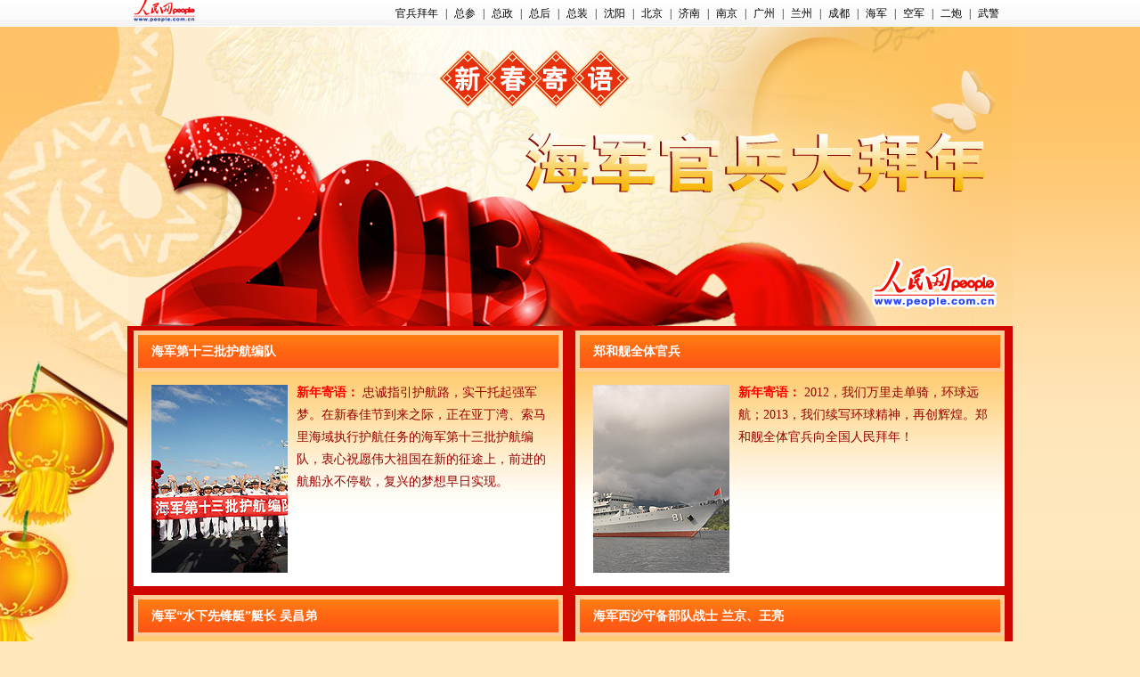

--- FILE ---
content_type: text/html
request_url: http://military.people.com.cn/GB/8221/143100/143101/143520/354707/354722/index.html
body_size: 3500
content:
<!DOCTYPE html PUBLIC "-//W3C//DTD XHTML 1.0 Transitional//EN" "http://www.w3.org/TR/xhtml1/DTD/xhtml1-transitional.dtd">
<html xmlns="http://www.w3.org/1999/xhtml">
<head>
<meta http-equiv="content-type" content="text/html;charset=GB2312">
<meta http-equiv="Content-Language" content="utf-8" />
<meta content="all" name="robots" />
<meta name="description" content="" />
<meta name="keywords" content="" />
<meta name="filetype" content="1" />
<meta name="publishedtype" content="1" />
<meta name="pagetype" content="2" />
<meta name="catalogs" content="354722" />

<meta http-equiv="X-UA-Compatible" content="IE=EmulateIE7" />
<title>海军官兵大拜年--军事--人民网</title>
<!-- 调用样式表 -->
<link rel="stylesheet"  href="/img/MAIN/2013/01/112820/page.css" type="text/css" media="all"  />
</head>

<body>
<!--top-->
<div class="top01 clear w980">
   <em><a href="http://www.people.com.cn/" target="_blank"><img src="/img/MAIN/2013/01/112820/images/logo.gif" width="69" height="30" /></a></em>
   <i><a href="http://military.people.com.cn/GB/8221/143100/143101/143520/354707/index.html" target="_blank">官兵拜年</a>|<a href="http://military.people.com.cn/GB/8221/143100/143101/143520/354707/354719/index.html" target="_blank">总参</a>|<a href="http://military.people.com.cn/GB/8221/143100/143101/143520/354707/354720/index.html" target="_blank">总政</a>|<a href="http://military.people.com.cn/GB/8221/143100/143101/143520/354707/354712/index.html" target="_blank">总后</a>|<a href="http://military.people.com.cn/GB/8221/143100/143101/143520/354707/354721/index.html" target="_blank">总装</a>|<a href="http://military.people.com.cn/GB/8221/143100/143101/143520/354707/354716/index.html" target="_blank">沈阳</a>|<a href="http://military.people.com.cn/GB/8221/143100/143101/143520/354707/354713/index.html" target="_blank">北京</a>|<a href="http://military.people.com.cn/GB/8221/143100/143101/143520/354707/354715/index.html" target="_blank">济南</a>|<a href="http://military.people.com.cn/GB/8221/143100/143101/143520/354707/354714/index.html" target="_blank">南京</a>|<a href="http://military.people.com.cn/GB/8221/143100/143101/143520/354707/354723/index.html" target="_blank">广州</a>|<a href="http://military.people.com.cn/GB/8221/143100/143101/143520/354707/354708/index.html" target="_blank">兰州</a>|<a href="http://military.people.com.cn/GB/8221/143100/143101/143520/354707/354717/index.html" target="_blank">成都</a>|<a href="http://military.people.com.cn/GB/8221/143100/143101/143520/354707/354722/index.html" target="_blank">海军</a>|<a href="http://military.people.com.cn/GB/8221/143100/143101/143520/354707/354709/index.html" target="_blank">空军</a>|<a href="http://military.people.com.cn/GB/8221/143100/143101/143520/354707/354710/index.html" target="_blank">二炮</a>|<a href="http://military.people.com.cn/GB/8221/143100/143101/143520/354707/354711/index.html" target="_blank">武警</a></i>
</div>
<div class="top02 clear"><em></em><img src="/NMediaFile/2013/0131/MAIN201301311442570872160425916.jpg" width="993" height="336">
</div>
<!--top end-->

<div class="con_bg clearfix">
   <span></span>
   <div class="content clearfix">
     <div>
       <h2>海军第十三批护航编队</h2> <p><a href="/n/2013/0129/c354722-20365893.html" target="_blank"><img src="/NMediaFile/2013/0130/MAIN201301301321038973205292827.jpg" width="153" height="211"></a><a href="/n/2013/0129/c354722-20365893.html" target="_blank"><b><font color="#ff0000">新年寄语：</font></b>&nbsp;忠诚指引护航路，实干托起强军梦。在新春佳节到来之际，正在亚丁湾、索马里海域执行护航任务的海军第十三批护航编队，衷心祝愿伟大祖国在新的征途上，前进的航船永不停歇，复兴的梦想早日实现。</a></p>
      </div>
<div>
       <h2>郑和舰全体官兵</h2> <p><a href="/n/2013/0129/c354722-20365795.html" target="_blank"><img src="/NMediaFile/2013/0130/MAIN201301301324250275699024104.jpg" width="153" height="211"></a><a href="/n/2013/0129/c354722-20365795.html" target="_blank"><b><font color="#ff0000">新年寄语：</font></b>&nbsp;2012，我们万里走单骑，环球远航；2013，我们续写环球精神，再创辉煌。郑和舰全体官兵向全国人民拜年！</a></p>
      </div>
<div>
       <h2>海军“水下先锋艇”艇长 吴昌弟</h2> <p><a href="/n/2013/0129/c354722-20365972.html" target="_blank"><img src="/NMediaFile/2013/0130/MAIN201301301421082383093699062.jpg" width="153" height="211"></a><a href="/n/2013/0129/c354722-20365972.html" target="_blank"><b><font color="#ff0000">新年寄语：</font></b>&nbsp;值此新春佳节到来之际，我代表“水下先锋艇”全体官兵，祝全国人民阖家幸福，祝伟大祖国更加繁荣昌盛！我艇官兵决心以打赢为最高使命，锻造一支让祖国和人民放心的水下利剑！</a></p>
      </div>
<div>
       <h2>海军西沙守备部队战士 兰京、王亮</h2> <p><a href="/n/2013/0129/c354722-20365980.html" target="_blank"><img src="/NMediaFile/2013/0130/MAIN201301301327302282818533270.jpg" width="153" height="211"></a><a href="/n/2013/0129/c354722-20365980.html" target="_blank"><b><font color="#ff0000">新年寄语：</font></b>&nbsp;在新春佳节来临、万家灯火团圆之际，我们守卫在祖国南海前哨的西沙群岛上，紧握手中钢枪，牢记职责使命，确保祖国南大门的安全，让全国人民过上一个安宁、祥和的春节。并衷心祝福全国人民新春愉快、工作顺利、身体健康、阖家幸福！</a></p>
      </div>
<div>
       <h2>海军南沙守备部队气象工程师 李文波</h2> <p><a href="/n/2013/0129/c354722-20365937.html" target="_blank"><img src="/NMediaFile/2013/0130/MAIN201301301417572793509859185.jpg" width="153" height="211"></a><a href="/n/2013/0129/c354722-20365937.html" target="_blank"><b><font color="#ff0000">新年寄语：</font></b>&nbsp;我代表南沙全体守礁官兵，恭祝全国人民新春快乐、身体健康、工作顺利、万事如意！祝伟大的祖国繁荣昌盛，祝南沙越来越美丽！祝天下所有的家庭幸福美满！<br>
南沙有我们，祖国请放心！</a></p>
      </div>
<div>
       <h2>东海舰队某扫雷舰大队士官艇长群体</h2> <p><a href="/n/2013/0129/c354722-20365969.html" target="_blank"><img src="/NMediaFile/2013/0130/MAIN201301301330070573908102212.jpg" width="153" height="211"></a><a href="/n/2013/0129/c354722-20365969.html" target="_blank"><b><font color="#ff0000">新年寄语：</font></b>&nbsp;回首2012，我们创新探索，固本强基，通过不断的学习与训练，掌握新装备，首创新战法，走开了一条与新装备协调发展的成长之路。展望2013，我们满怀豪情，信心百倍，必将在十八大精神指引下，让新型作战力量发挥出更大的潜能，为打赢未来海战中的反水雷作战打下坚实基础，祝愿人民海军蒸蒸日上，祝愿全国人民幸福安康，祝愿伟大祖国美丽富强。</a></p>
      </div>
<div>
       <h2>海军马鞍山舰主机技师 袁小庆</h2> <p><a href="/n/2013/0129/c354722-20365991.html" target="_blank"><img src="/NMediaFile/2013/0130/MAIN201301301423033874688905579.jpg" width="153" height="211"></a><a href="/n/2013/0129/c354722-20365991.html" target="_blank"><b><font color="#ff0000">新年寄语：</font></b>&nbsp;在春节即将来临之际，我代表马鞍山舰全体官兵，向全国父老乡亲拜年，祝你们在新的一年里身体健康、阖家欢乐、万事如意。我们将牢记马鞍山舰“忠诚、尚武、开拓、制胜”的舰训，兢兢业业、奋力拼搏，以实际行动回报祖国和人民的期望，做无愧于党、无愧于祖国、无愧于人民的海疆卫士。</a></p>
      </div>
<div>
       <h2>海军南海舰队某通信总站一号台班长 管小芳</h2> <p><a href="/n/2013/0129/c354722-20365867.html" target="_blank"><img src="/NMediaFile/2013/0130/MAIN201301301412056520013499179.jpg" width="153" height="211"></a><a href="/n/2013/0129/c354722-20365867.html" target="_blank"><b><font color="#ff0000">新年寄语：</font></b>&nbsp;在新的一年里，我将用银线架起沟通的桥梁，用电波传递胜利的捷报，怀着一颗一经点燃就永远不熄灭的战斗的心、热情的心，循着春的脉动，朝着更高更远的目标迈进。2013，我来了!</a></p>
      </div>
<div>
       <h2>海军海口舰副通信长 胡珍</h2> <p><a href="/n/2013/0129/c354722-20365890.html" target="_blank"><img src="/NMediaFile/2013/0130/MAIN201301301414170141646065549.jpg" width="153" height="211"></a><a href="/n/2013/0129/c354722-20365890.html" target="_blank"><b><font color="#ff0000">新年寄语：</font></b>&nbsp;2011年9月，我主动申请到海口舰服役，成为海军首批登上主战舰艇任职的女干部。经过一年多的历练，我已经具备了值更能力。如今，女舰员逐渐走上舰艇战斗岗位。在新的一年里，我们必将坚定信念，以高昂的斗志和饱满的热情投入到工作中去，让青春在深蓝航道上绽放出更灿烂的光芒。</a></p>
      </div>
<div>
       <h2>海军北海舰队某水警区勤务船中队外港信号台班长 李宁</h2> <p><a href="/n/2013/0129/c354722-20365905.html" target="_blank"><img src="/NMediaFile/2013/0130/MAIN201301301416182541700298930.jpg" width="153" height="211"></a><a href="/n/2013/0129/c354722-20365905.html" target="_blank"><b><font color="#ff0000">新年寄语：</font></b>&nbsp;值此新春佳节来临之际，驻守甲午故地——刘公岛的海军士兵向全国人民拜年了！祝伟大祖国繁荣昌盛，全国人民幸福安康，人民军队更加强大！新的一年，我将继续立足本职岗位，为祖国的发展添砖加瓦，为军队的建设奉献一切。</a></p>
      </div>

      
   </div>
</div>

<div class="p2_con clear clearfix">
   <div class="fl">
      <h2>微博互动</h2>
      <div><iframe id="zhongban"  width="980" height="450"  frameborder="0" scrolling="no" src="http://t.people.com.cn/openLiveShow.action?ptopic=%D0%C2%B4%BA%BC%C4%D3%EF&stopic=%D0%C2%B4%BA%BC%C4%D3%EF&width=980&height=450&nickNames=&roll=0&interval=3000&appkey=9450803942&input=1&vip=0&moderated=1&title=1"></iframe><script src="http://www.people.com.cn/js/zhongban.js" language="javascript" type="text/javascript"></script></div>
   </div>
   <div class="fr">
     
   </div>
</div>


<style type="text/css">
#copyright{width:980px; margin:0px auto; font-size:12px; text-align:center; padding:20px 0; line-height:180%; clear:both;}
</style>
<div id="copyright">人 民 网 版 权 所 有 ，未 经 书 面 授 权 禁 止 使 用<br />
Copyright &copy; 1997-2013 by www.people.com.cn. all rights reserved</div>


<script src="/css/2010tianrun/webdig_test.js" language="javascript" type="text/javascript"></script>
</body>
</html>


--- FILE ---
content_type: text/css
request_url: http://military.people.com.cn/img/MAIN/2013/01/112820/page.css
body_size: 1610
content:
@charset "utf-8";
/* CSS Document */
body{ padding:0; margin:0;  font:normal 12px/180% "宋体"; color:#000000;text-align:center; background:url(images/bg01.gif) top repeat-x #FFE7BB;}
h1,h2,h3,h4,h5,h6,hr,p,blockquote,dl,dt,dd,ul,ol,li,pre,form,button,input,textarea,th,td{margin:0;padding:0;}
div{margin:0 auto;text-align:left;font:normal 12px/180% "宋体";}
li,p{text-align:left;font:normal 12px/180% "宋体";}
a:link,a:visited{color:#000000; text-decoration:none;}
a:hover{color:#000000; text-decoration:underline;}
img{ border:none;}
ol,ul,li{list-style:none;}
em,i{ font-style:normal;} 
/*clear*/
.clear{ clear:both;}
.clearfix:after{display:block;clear:both;content:".";visibility:hidden; height:0;}
/*other*/
h1,h2,h3,h4,h5,h6{ text-align:left;font:normal 12px/180% "宋体";}
.mt10{ margin-top:10px;}
.mb10{ margin-bottom:10px;}
.m10{ margin:10px auto;}
.w980{ width:980px;}
.list_14 li{ background:url(images/dot.gif) no-repeat 0 12px; padding-left:12px;font-size:14px;}
.list_12 li{ background:url(images/dot.gif) no-repeat 0 8px; padding-left:12px;}
.fl{ float:left;}
.fr{ float:right;}

/*top*/
.top01{ height:30px;}
.top01 em{ float:left;}
.top01 i{ float:right; line-height:30px;}
.top01 i a{ padding:0 8px;}
.top02{ width:993px; position:relative;}
.top02 em{ background:url(images/bg02.jpg) no-repeat; width:191px; height:336px; display:block; position:absolute; top:0; left:-191px;}
.con_bg{ width:994px; position:relative;}
.con_bg span{ display:block; position:absolute; top:0; background:url(images/bg03.jpg) no-repeat; width:191px; height:515px; left:-191px;}
.content{ background:#CF0600; width:994px; padding-bottom:5px;}
.content div{ float:left; background:url(images/bg04.jpg) top repeat-x #fff; width:482px; padding-bottom:15px; margin:5px 7px; _display:inline;}
.content div h2{ background:url(images/h2_bg.jpg); margin:5px; height:37px; font:bold 14px/37px "宋体"; padding-left:15px;}
.content div h2,.content div h2 a:link,.content div h2 a:visited,.content div h2 a:hover{ color:#fff;}
.content div p,.content div p a:link,.content div p a:visited,.content div p a:hover{ color:#990000;}
.content div p{ display:block; padding:10px 15px 0 20px; font-size:14px;}
.content div p img{ display:block; float:left; margin:4px 10px 0 0;}

.p2_con{ background:url(images/bg05.jpg); width:987px; margin:10px auto;}
.p2_con h2{ background:url(images/bg06.jpg); height:23px; display:block; font:bold 14px/23px "宋体"; padding-left:15px;} 
.p2_con h2,.p2_con h2 a{ color:#fff;}
.p2_con .fl{ width:687px;}
.p2_con .fr{ width:277px;}
.p2_con .fr ul{ margin:10px;}

.p2_con .fr dl{ margin:10px 5px;}
.p2_con .fr dl dt input{ vertical-align: middle; height:18px; border:#ccc 1px solid;}
.p2_con .fr dl dd{ text-align:center;}
.p2_con .fr dl dd textarea{ width:100%; height:80px; border:#ccc 1px solid; overflow:hidden; margin:6px 0;}
.p2_con .fr dl dd img{ margin:0 6px;}


.copyright{ color:#9D0000; text-align:center; margin:30px auto;}

.text_con{ border:#CF0600 5px solid; background:#FFFAE2; width:974px; padding:10px;}
.text_con h6{ border-bottom:#666 1px dotted; height:28px; line-height:28px; padding-left:8px;}
.text_con h6 a{ padding:0 10px;}
.text_con h1{ text-align:center; font: bold 24px/200% "宋体"; margin-top:15px;}
.text_con .pic{ width:800px; margin:10px auto; text-align:center;}
.text_con .pic img{ margin:0 auto;}
.text_con .text{ width:820px; margin:10px auto;}
.text_con .text p{ margin:20px auto; font-size:14px; line-height:190%;}
/*fm*/
.fengmian{ background:url(images/fm_bg.gif) top repeat-x #FFE7BB;}
.top_fm{ width:993px; position:relative;}
.top_fm em{ background:url(images/top03.jpg) no-repeat; width:160px; height:336px; display:block; position:absolute; top:0; left:-160px;}
.con_bg_fm{ width:994px; position:relative;}
.con_bg_fm span{ display:block; position:absolute; top:0; background:url(images/top04.jpg) no-repeat; width:109px; height:68px; left:-109px;}
.content_fm{ background:#CF0600; border:#720000 1px solid; width:992px; padding:8px 0;}
.content_fm .div01{ background:url(images/fm01.jpg) no-repeat; width:969px; height:83px;}
.content_fm .div01 ul{ padding-left:35px;}
.content_fm .div01 ul li{ width:121px; font:bold 17px/83px \9ED1\4F53; padding-right:9px; text-align:center; float:left;}
.content_fm ul li,.content_fm ul li a:link,.content_fm  ul li a:visited,.content_fm ul li a:hover{ color:#990000;}
.content_fm .div02{ background:url(images/fm02.gif) no-repeat; width:969px; height:336px; padding-top:50px;}
.content_fm .div02 ul{ margin:0 auto; width:840px;}
.content_fm .div02 ul li{ font-size:14px; width:360px; float:left; padding-left:30px; line-height:190%;}
/*fm2*/
.top_fm2{ width:993px; margin:0 auto;}
.top_fm2 img{ float:left;}
.fengmian2{ background:url(images/fm2_07.jpg) top center no-repeat #9D090B; text-align:center;}
.copy_fm{ color:#ECA277;}
.bumen{ background:url(images/fm2_06.jpg) no-repeat top left; display:block; width:993px; height:154px; overflow:hidden;}
.bumen ul{ padding-left:63px;}
.bumen ul li{ width:100px; font:bold 14px/83px \9ED1\4F53; padding-right:9px; text-align:center; float:left;}
.bumen ul li,.bumen ul li a:link,.bumen  ul li a:visited,.bumen ul li a:hover{ color:#990000;}

.bumen2{ background:url(images/fm301.jpg) no-repeat top left; display:block; width:993px; height:256px; overflow:hidden;}
.bumen2 ul{ padding-left:194px; padding-top:22px; width:655px;}
.bumen2 ul li{ width:121px; height:60px; font:bold 17px/60px \9ED1\4F53; padding-right:9px; padding-bottom:9px; text-align:center; float:left;}
.bumen2 ul li,.bumen2 ul li a:link,.bumen2  ul li a:visited,.bumen2 ul li a:hover{ color:#990000;}

